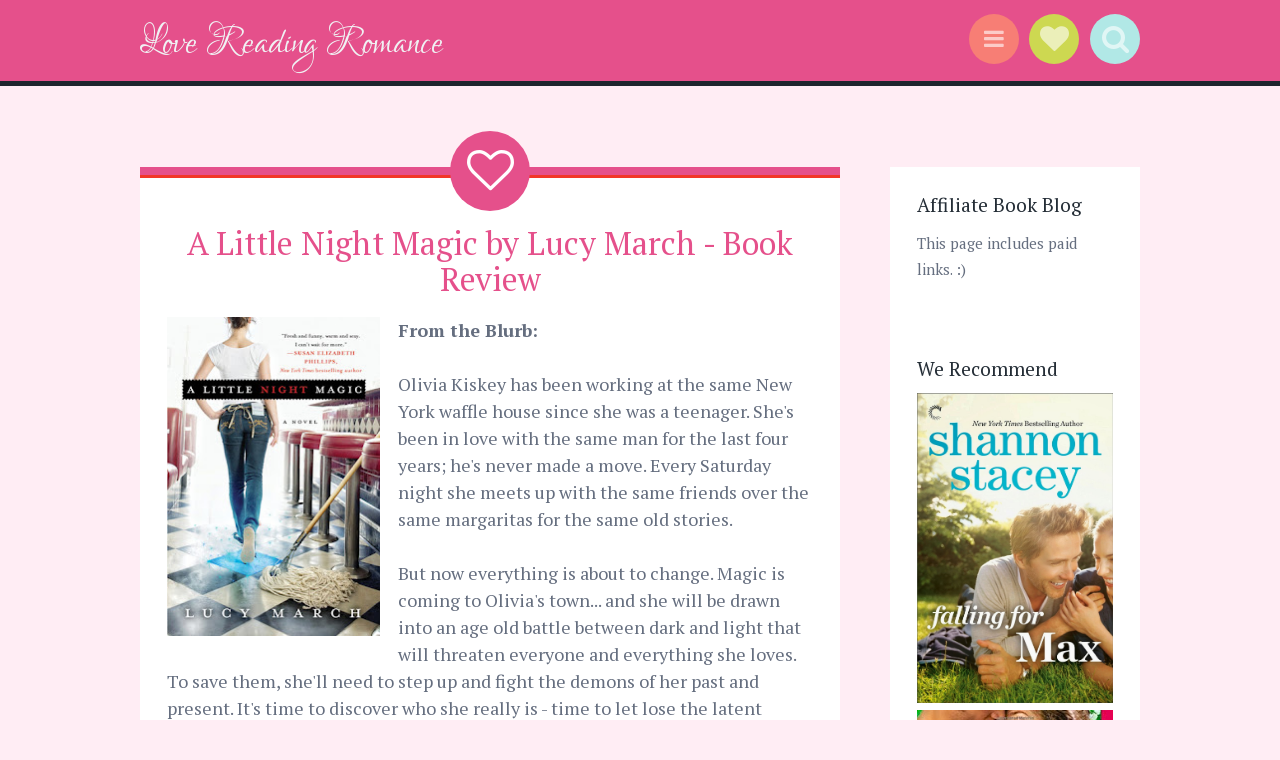

--- FILE ---
content_type: text/javascript; charset=UTF-8
request_url: http://www.readingromance.com/feeds/posts/summary/-/Fantasy%20and%20Science%20Fiction%20Romance%20Review?alt=json-in-script&orderby=updated&max-results=0&callback=randomRelatedIndex
body_size: 1228
content:
// API callback
randomRelatedIndex({"version":"1.0","encoding":"UTF-8","feed":{"xmlns":"http://www.w3.org/2005/Atom","xmlns$openSearch":"http://a9.com/-/spec/opensearchrss/1.0/","xmlns$blogger":"http://schemas.google.com/blogger/2008","xmlns$georss":"http://www.georss.org/georss","xmlns$gd":"http://schemas.google.com/g/2005","xmlns$thr":"http://purl.org/syndication/thread/1.0","id":{"$t":"tag:blogger.com,1999:blog-6871724397899052631"},"updated":{"$t":"2026-01-12T00:16:11.234-05:00"},"category":[{"term":"romance"},{"term":"contemporary romance"},{"term":"new release"},{"term":"review"},{"term":"historical romance"},{"term":"love reading romance"},{"term":"fantasy and science fiction"},{"term":"excerpt"},{"term":"preview"},{"term":"fantasy"},{"term":"Australian woman writer"},{"term":"Contemporary Romance Review"},{"term":"erotic romance"},{"term":"Fantasy and Science Fiction Romance Review"},{"term":"Historical Romance Review"},{"term":"guest post"},{"term":"new adult"},{"term":"romantic suspense"},{"term":"Audiobook Review"},{"term":"audiobook"},{"term":"Erotic Romance Review"},{"term":"giveaway"},{"term":"Australian setting"},{"term":"erotica"},{"term":"harlequin"},{"term":"Harper Impulse"},{"term":"steampunk"},{"term":"Christmas romance"},{"term":"book tour"},{"term":"suspense"},{"term":"Harlequin Shivers"},{"term":"gothic romance"},{"term":"news"},{"term":"anthology"},{"term":"cake lit"},{"term":"mystery"},{"term":"on sale"},{"term":"Carina UK"},{"term":"box set"},{"term":"bdsm"},{"term":"harlequin presents"},{"term":"humor"},{"term":"interview"},{"term":"sneak peek"},{"term":"HarperCollins"},{"term":"author profile"},{"term":"awards"},{"term":"rural romance"},{"term":"short story"},{"term":"superhero"},{"term":"wrap up"},{"term":"young adult"},{"term":"RITA"},{"term":"about us"},{"term":"audio post"},{"term":"cozy mystery"},{"term":"escape publisher"},{"term":"feature romance author"},{"term":"rambles"},{"term":"romance festival 2014"}],"title":{"type":"text","$t":"Love Reading Romance"},"subtitle":{"type":"html","$t":""},"link":[{"rel":"http://schemas.google.com/g/2005#feed","type":"application/atom+xml","href":"http:\/\/www.readingromance.com\/feeds\/posts\/summary"},{"rel":"self","type":"application/atom+xml","href":"http:\/\/www.blogger.com\/feeds\/6871724397899052631\/posts\/summary\/-\/Fantasy+and+Science+Fiction+Romance+Review?alt=json-in-script\u0026max-results=0\u0026orderby=updated"},{"rel":"alternate","type":"text/html","href":"http:\/\/www.readingromance.com\/search\/label\/Fantasy%20and%20Science%20Fiction%20Romance%20Review"},{"rel":"hub","href":"http://pubsubhubbub.appspot.com/"}],"author":[{"name":{"$t":"Helena"},"uri":{"$t":"http:\/\/www.blogger.com\/profile\/03254366889974716093"},"email":{"$t":"noreply@blogger.com"},"gd$image":{"rel":"http://schemas.google.com/g/2005#thumbnail","width":"16","height":"16","src":"https:\/\/img1.blogblog.com\/img\/b16-rounded.gif"}}],"generator":{"version":"7.00","uri":"http://www.blogger.com","$t":"Blogger"},"openSearch$totalResults":{"$t":"35"},"openSearch$startIndex":{"$t":"1"},"openSearch$itemsPerPage":{"$t":"0"}}});

--- FILE ---
content_type: text/javascript; charset=UTF-8
request_url: http://www.readingromance.com/feeds/posts/summary/-/Fantasy%20and%20Science%20Fiction%20Romance%20Review?alt=json-in-script&orderby=updated&start-index=2&max-results=5&callback=showRelatedPost
body_size: 3972
content:
// API callback
showRelatedPost({"version":"1.0","encoding":"UTF-8","feed":{"xmlns":"http://www.w3.org/2005/Atom","xmlns$openSearch":"http://a9.com/-/spec/opensearchrss/1.0/","xmlns$blogger":"http://schemas.google.com/blogger/2008","xmlns$georss":"http://www.georss.org/georss","xmlns$gd":"http://schemas.google.com/g/2005","xmlns$thr":"http://purl.org/syndication/thread/1.0","id":{"$t":"tag:blogger.com,1999:blog-6871724397899052631"},"updated":{"$t":"2026-01-12T00:16:11.234-05:00"},"category":[{"term":"romance"},{"term":"contemporary romance"},{"term":"new release"},{"term":"review"},{"term":"historical romance"},{"term":"love reading romance"},{"term":"fantasy and science fiction"},{"term":"excerpt"},{"term":"preview"},{"term":"fantasy"},{"term":"Australian woman writer"},{"term":"Contemporary Romance Review"},{"term":"erotic romance"},{"term":"Fantasy and Science Fiction Romance Review"},{"term":"Historical Romance Review"},{"term":"guest post"},{"term":"new adult"},{"term":"romantic suspense"},{"term":"Audiobook Review"},{"term":"audiobook"},{"term":"Erotic Romance Review"},{"term":"giveaway"},{"term":"Australian setting"},{"term":"erotica"},{"term":"harlequin"},{"term":"Harper Impulse"},{"term":"steampunk"},{"term":"Christmas romance"},{"term":"book tour"},{"term":"suspense"},{"term":"Harlequin Shivers"},{"term":"gothic romance"},{"term":"news"},{"term":"anthology"},{"term":"cake lit"},{"term":"mystery"},{"term":"on sale"},{"term":"Carina UK"},{"term":"box set"},{"term":"bdsm"},{"term":"harlequin presents"},{"term":"humor"},{"term":"interview"},{"term":"sneak peek"},{"term":"HarperCollins"},{"term":"author profile"},{"term":"awards"},{"term":"rural romance"},{"term":"short story"},{"term":"superhero"},{"term":"wrap up"},{"term":"young adult"},{"term":"RITA"},{"term":"about us"},{"term":"audio post"},{"term":"cozy mystery"},{"term":"escape publisher"},{"term":"feature romance author"},{"term":"rambles"},{"term":"romance festival 2014"}],"title":{"type":"text","$t":"Love Reading Romance"},"subtitle":{"type":"html","$t":""},"link":[{"rel":"http://schemas.google.com/g/2005#feed","type":"application/atom+xml","href":"http:\/\/www.readingromance.com\/feeds\/posts\/summary"},{"rel":"self","type":"application/atom+xml","href":"http:\/\/www.blogger.com\/feeds\/6871724397899052631\/posts\/summary\/-\/Fantasy+and+Science+Fiction+Romance+Review?alt=json-in-script\u0026start-index=2\u0026max-results=5\u0026orderby=updated"},{"rel":"alternate","type":"text/html","href":"http:\/\/www.readingromance.com\/search\/label\/Fantasy%20and%20Science%20Fiction%20Romance%20Review"},{"rel":"hub","href":"http://pubsubhubbub.appspot.com/"},{"rel":"previous","type":"application/atom+xml","href":"http:\/\/www.blogger.com\/feeds\/6871724397899052631\/posts\/summary\/-\/Fantasy+and+Science+Fiction+Romance+Review\/-\/Fantasy+and+Science+Fiction+Romance+Review?alt=json-in-script\u0026start-index=1\u0026max-results=5\u0026orderby=updated"},{"rel":"next","type":"application/atom+xml","href":"http:\/\/www.blogger.com\/feeds\/6871724397899052631\/posts\/summary\/-\/Fantasy+and+Science+Fiction+Romance+Review\/-\/Fantasy+and+Science+Fiction+Romance+Review?alt=json-in-script\u0026start-index=7\u0026max-results=5\u0026orderby=updated"}],"author":[{"name":{"$t":"Helena"},"uri":{"$t":"http:\/\/www.blogger.com\/profile\/03254366889974716093"},"email":{"$t":"noreply@blogger.com"},"gd$image":{"rel":"http://schemas.google.com/g/2005#thumbnail","width":"16","height":"16","src":"https:\/\/img1.blogblog.com\/img\/b16-rounded.gif"}}],"generator":{"version":"7.00","uri":"http://www.blogger.com","$t":"Blogger"},"openSearch$totalResults":{"$t":"35"},"openSearch$startIndex":{"$t":"2"},"openSearch$itemsPerPage":{"$t":"5"},"entry":[{"id":{"$t":"tag:blogger.com,1999:blog-6871724397899052631.post-7434301083676626227"},"published":{"$t":"2016-02-15T01:20:00.000-05:00"},"updated":{"$t":"2016-02-15T01:20:01.561-05:00"},"category":[{"scheme":"http://www.blogger.com/atom/ns#","term":"fantasy and science fiction"},{"scheme":"http://www.blogger.com/atom/ns#","term":"Fantasy and Science Fiction Romance Review"},{"scheme":"http://www.blogger.com/atom/ns#","term":"review"},{"scheme":"http://www.blogger.com/atom/ns#","term":"romance"}],"title":{"type":"text","$t":"Married with Zombies by Jesse Petersen - Book Review"},"summary":{"type":"text","$t":"\n\nFrom the Blurb:\n\nMeet Sarah and David. Sarah and David are like any other couple. They met, they fell in love, but now they're on the verge of divorce. On a routine trip to the marriage counsellor, they notice a few odd things -- the lack of cars on the road, the missing security guard, and the fact that their counsellor, Dr Kelly, is ripping out her previous client's throat.\n\nMeet the zombies."},"link":[{"rel":"edit","type":"application/atom+xml","href":"http:\/\/www.blogger.com\/feeds\/6871724397899052631\/posts\/default\/7434301083676626227"},{"rel":"self","type":"application/atom+xml","href":"http:\/\/www.blogger.com\/feeds\/6871724397899052631\/posts\/default\/7434301083676626227"},{"rel":"alternate","type":"text/html","href":"http:\/\/www.readingromance.com\/2016\/02\/married-with-zombies-by-jesse-petersen.html","title":"Married with Zombies by Jesse Petersen - Book Review"}],"author":[{"name":{"$t":"Helena"},"uri":{"$t":"http:\/\/www.blogger.com\/profile\/03254366889974716093"},"email":{"$t":"noreply@blogger.com"},"gd$image":{"rel":"http://schemas.google.com/g/2005#thumbnail","width":"16","height":"16","src":"https:\/\/img1.blogblog.com\/img\/b16-rounded.gif"}}],"media$thumbnail":{"xmlns$media":"http://search.yahoo.com/mrss/","url":"https:\/\/blogger.googleusercontent.com\/img\/b\/R29vZ2xl\/AVvXsEhIdJZ8umdawNzJ-O8QqARSGjdfQhocEaJW8RY8p9-vxKx95QJCP6OzYs4xTMy4V-AtAu2QKz90AladsrbV5KMUaXxwVQzed3hc3QMnuuev9Gzg4EI3o_s70luO5xciqmZWuKA0MJ5jb0A\/s72-c\/71ThQCCYD6L._SL1500_.jpg","height":"72","width":"72"}},{"id":{"$t":"tag:blogger.com,1999:blog-6871724397899052631.post-2138337445574621414"},"published":{"$t":"2015-12-22T07:59:00.000-05:00"},"updated":{"$t":"2015-12-22T07:59:42.961-05:00"},"category":[{"scheme":"http://www.blogger.com/atom/ns#","term":"fantasy"},{"scheme":"http://www.blogger.com/atom/ns#","term":"fantasy and science fiction"},{"scheme":"http://www.blogger.com/atom/ns#","term":"Fantasy and Science Fiction Romance Review"},{"scheme":"http://www.blogger.com/atom/ns#","term":"harlequin"},{"scheme":"http://www.blogger.com/atom/ns#","term":"review"},{"scheme":"http://www.blogger.com/atom/ns#","term":"romance"}],"title":{"type":"text","$t":"Otherworld Protector by Jane Godman - Book Review"},"summary":{"type":"text","$t":"\n\n\nFrom the Blurb:\n\nA Sorcerer… Secrets and Seduction… \n\nWhen Stella Fallon journeys to Spain for a dream job, she never suspects\n that a cataclysmic confrontation is looming. Or that she is the last in\n an ancient line of dark sorcerers. For her new employer—an electronics \nbillionaire—is actually a Faerie King desperate to harness Stella's \npowers so he can rule the Otherworld.\u0026nbsp; \n\nThe only"},"link":[{"rel":"edit","type":"application/atom+xml","href":"http:\/\/www.blogger.com\/feeds\/6871724397899052631\/posts\/default\/2138337445574621414"},{"rel":"self","type":"application/atom+xml","href":"http:\/\/www.blogger.com\/feeds\/6871724397899052631\/posts\/default\/2138337445574621414"},{"rel":"alternate","type":"text/html","href":"http:\/\/www.readingromance.com\/2015\/12\/otherworld-protector-by-jane-godman.html","title":"Otherworld Protector by Jane Godman - Book Review"}],"author":[{"name":{"$t":"Helena"},"uri":{"$t":"http:\/\/www.blogger.com\/profile\/03254366889974716093"},"email":{"$t":"noreply@blogger.com"},"gd$image":{"rel":"http://schemas.google.com/g/2005#thumbnail","width":"16","height":"16","src":"https:\/\/img1.blogblog.com\/img\/b16-rounded.gif"}}],"media$thumbnail":{"xmlns$media":"http://search.yahoo.com/mrss/","url":"https:\/\/blogger.googleusercontent.com\/img\/b\/R29vZ2xl\/AVvXsEgNBCob8cFdVl91oI3gIQufrDzhAcj5l-9BIWY3OrtAq2dF-b6reF1UyGl0T5TfrvYjU2WTuiHD6Aehu_UQ9n1ro2kaqB0b8BE5aQZnnP6bdPmEQsv9NbLuHz34T7O1vOuAFd2l2D-IoAQ\/s72-c\/9780373009596.jpg","height":"72","width":"72"}},{"id":{"$t":"tag:blogger.com,1999:blog-6871724397899052631.post-302897130689917803"},"published":{"$t":"2015-09-12T09:52:00.000-04:00"},"updated":{"$t":"2015-09-12T09:52:56.393-04:00"},"category":[{"scheme":"http://www.blogger.com/atom/ns#","term":"Australian woman writer"},{"scheme":"http://www.blogger.com/atom/ns#","term":"fantasy"},{"scheme":"http://www.blogger.com/atom/ns#","term":"fantasy and science fiction"},{"scheme":"http://www.blogger.com/atom/ns#","term":"Fantasy and Science Fiction Romance Review"},{"scheme":"http://www.blogger.com/atom/ns#","term":"love reading romance"},{"scheme":"http://www.blogger.com/atom/ns#","term":"review"},{"scheme":"http://www.blogger.com/atom/ns#","term":"romance"}],"title":{"type":"text","$t":"Of Silk and Steam by Bec McMaster - Book Review"},"summary":{"type":"text","$t":"\n\nFrom the Blurb:\n\nENEMIES. ALLIES. LOVERS.\n\nWhen her beloved father was assassinated, Lady Aramina swore revenge. The man responsible is well beyond her grasp, but his dangerously seductive heir, Leo Barrons, is fair game. When Mina obtains evidence proving that Leo is illegitimate, she has the means to destroy both the killer and his son, a man who troubles her heart and tempts her body.\n\nA "},"link":[{"rel":"edit","type":"application/atom+xml","href":"http:\/\/www.blogger.com\/feeds\/6871724397899052631\/posts\/default\/302897130689917803"},{"rel":"self","type":"application/atom+xml","href":"http:\/\/www.blogger.com\/feeds\/6871724397899052631\/posts\/default\/302897130689917803"},{"rel":"alternate","type":"text/html","href":"http:\/\/www.readingromance.com\/2015\/09\/of-silk-and-steam-by-bec-mcmaster-book.html","title":"Of Silk and Steam by Bec McMaster - Book Review"}],"author":[{"name":{"$t":"Helena"},"uri":{"$t":"http:\/\/www.blogger.com\/profile\/03254366889974716093"},"email":{"$t":"noreply@blogger.com"},"gd$image":{"rel":"http://schemas.google.com/g/2005#thumbnail","width":"16","height":"16","src":"https:\/\/img1.blogblog.com\/img\/b16-rounded.gif"}}],"media$thumbnail":{"xmlns$media":"http://search.yahoo.com/mrss/","url":"https:\/\/blogger.googleusercontent.com\/img\/b\/R29vZ2xl\/AVvXsEi0UcXJq9YTKhDNNo9XNAUBGvsh_dagSbya1mPWHn3xcw7pYPBszmbJe1aH4oJU2kPrCBj0z_gNccxNOmvPE2e_oKeVPRpAYdOQxHtstroGPR9JzEsHNYeaYqaK6F6cleZgAnpIMwZvIuo\/s72-c\/51NxgxMzbgL.jpg","height":"72","width":"72"}},{"id":{"$t":"tag:blogger.com,1999:blog-6871724397899052631.post-8305549305139371760"},"published":{"$t":"2013-10-17T07:39:00.000-04:00"},"updated":{"$t":"2015-09-12T08:37:59.396-04:00"},"category":[{"scheme":"http://www.blogger.com/atom/ns#","term":"audiobook"},{"scheme":"http://www.blogger.com/atom/ns#","term":"Audiobook Review"},{"scheme":"http://www.blogger.com/atom/ns#","term":"Australian woman writer"},{"scheme":"http://www.blogger.com/atom/ns#","term":"fantasy and science fiction"},{"scheme":"http://www.blogger.com/atom/ns#","term":"Fantasy and Science Fiction Romance Review"},{"scheme":"http://www.blogger.com/atom/ns#","term":"review"},{"scheme":"http://www.blogger.com/atom/ns#","term":"romance"},{"scheme":"http://www.blogger.com/atom/ns#","term":"steampunk"}],"title":{"type":"text","$t":"Kiss of Steel by Bec McMaster - Book Review"},"summary":{"type":"text","$t":"\n\n\n\nFrom the Blurb:\n\nMost people avoid the dreaded Whitechapel district. For Honoria Todd, it's the last safe haven. But at what price?\n\nBlade\n is known as the master of the rookeries—no one dares cross him. It's \nbeen said he faced down the Echelon's army single–handedly, that ever \nsince being infected by the blood–craving he's been quicker, stronger, \nand almost immortal.\n\nWhen Honoria shows "},"link":[{"rel":"edit","type":"application/atom+xml","href":"http:\/\/www.blogger.com\/feeds\/6871724397899052631\/posts\/default\/8305549305139371760"},{"rel":"self","type":"application/atom+xml","href":"http:\/\/www.blogger.com\/feeds\/6871724397899052631\/posts\/default\/8305549305139371760"},{"rel":"alternate","type":"text/html","href":"http:\/\/www.readingromance.com\/2013\/10\/kiss-of-steel-by-bec-mcmaster-book.html","title":"Kiss of Steel by Bec McMaster - Book Review"}],"author":[{"name":{"$t":"Helena"},"uri":{"$t":"http:\/\/www.blogger.com\/profile\/03254366889974716093"},"email":{"$t":"noreply@blogger.com"},"gd$image":{"rel":"http://schemas.google.com/g/2005#thumbnail","width":"16","height":"16","src":"https:\/\/img1.blogblog.com\/img\/b16-rounded.gif"}}],"media$thumbnail":{"xmlns$media":"http://search.yahoo.com/mrss/","url":"https:\/\/blogger.googleusercontent.com\/img\/b\/R29vZ2xl\/AVvXsEir2D4g5_mUbEfxrWx_Icl87fH2ZjHj-4GtxDTAibGfutwQ4_xuiP1Te0epmVAdacJtVWBSWAwx5SIw8eW4_cK3nUIGVcliMbyFmXiF8Y91Buk6yUAxNluQiCkx6FpCR9dtOK9ScE_DOgE\/s72-c\/Kiss+of+Steel.jpg","height":"72","width":"72"}},{"id":{"$t":"tag:blogger.com,1999:blog-6871724397899052631.post-4371529267121059537"},"published":{"$t":"2015-07-10T01:18:00.000-04:00"},"updated":{"$t":"2015-07-11T01:33:29.108-04:00"},"category":[{"scheme":"http://www.blogger.com/atom/ns#","term":"fantasy"},{"scheme":"http://www.blogger.com/atom/ns#","term":"fantasy and science fiction"},{"scheme":"http://www.blogger.com/atom/ns#","term":"Fantasy and Science Fiction Romance Review"},{"scheme":"http://www.blogger.com/atom/ns#","term":"historical romance"},{"scheme":"http://www.blogger.com/atom/ns#","term":"Historical Romance Review"},{"scheme":"http://www.blogger.com/atom/ns#","term":"love reading romance"},{"scheme":"http://www.blogger.com/atom/ns#","term":"review"},{"scheme":"http://www.blogger.com/atom/ns#","term":"romance"}],"title":{"type":"text","$t":"Widdershins by Jordan L. Hawk - Book Review"},"summary":{"type":"text","$t":"\n\nFrom the Blurb:\n\nSome things should stay buried.\n\nRepressed scholar Percival Endicott Whyborne has two skills: reading dead languages and hiding in his office at the Ladysmith Museum. After the tragic death of the friend he secretly loved, he's ruthlessly suppressed any desire for another man.\n\nSo when handsome ex-Pinkerton Griffin Flaherty approaches him to translate a mysterious book, "},"link":[{"rel":"edit","type":"application/atom+xml","href":"http:\/\/www.blogger.com\/feeds\/6871724397899052631\/posts\/default\/4371529267121059537"},{"rel":"self","type":"application/atom+xml","href":"http:\/\/www.blogger.com\/feeds\/6871724397899052631\/posts\/default\/4371529267121059537"},{"rel":"alternate","type":"text/html","href":"http:\/\/www.readingromance.com\/2015\/07\/widdershins-by-jordan-l-hawk-book-review.html","title":"Widdershins by Jordan L. Hawk - Book Review"}],"author":[{"name":{"$t":"Helena"},"uri":{"$t":"http:\/\/www.blogger.com\/profile\/03254366889974716093"},"email":{"$t":"noreply@blogger.com"},"gd$image":{"rel":"http://schemas.google.com/g/2005#thumbnail","width":"16","height":"16","src":"https:\/\/img1.blogblog.com\/img\/b16-rounded.gif"}}],"media$thumbnail":{"xmlns$media":"http://search.yahoo.com/mrss/","url":"https:\/\/blogger.googleusercontent.com\/img\/b\/R29vZ2xl\/AVvXsEhvVJ9QtS7IU9sYsVnZDFZQX_Lo5A9saZ6oPeWNRxGqgD-DCArsBhyphenhyphenF8lGPv_1qOePzoD5_qJCtHgJlqyEhw6v6eWaA0RRwJ0B-T0xBz8R6XKenon0MoNAVClcQJfOdI9yUif6EKfP3Psc\/s72-c\/16128152.jpg","height":"72","width":"72"}}]}});